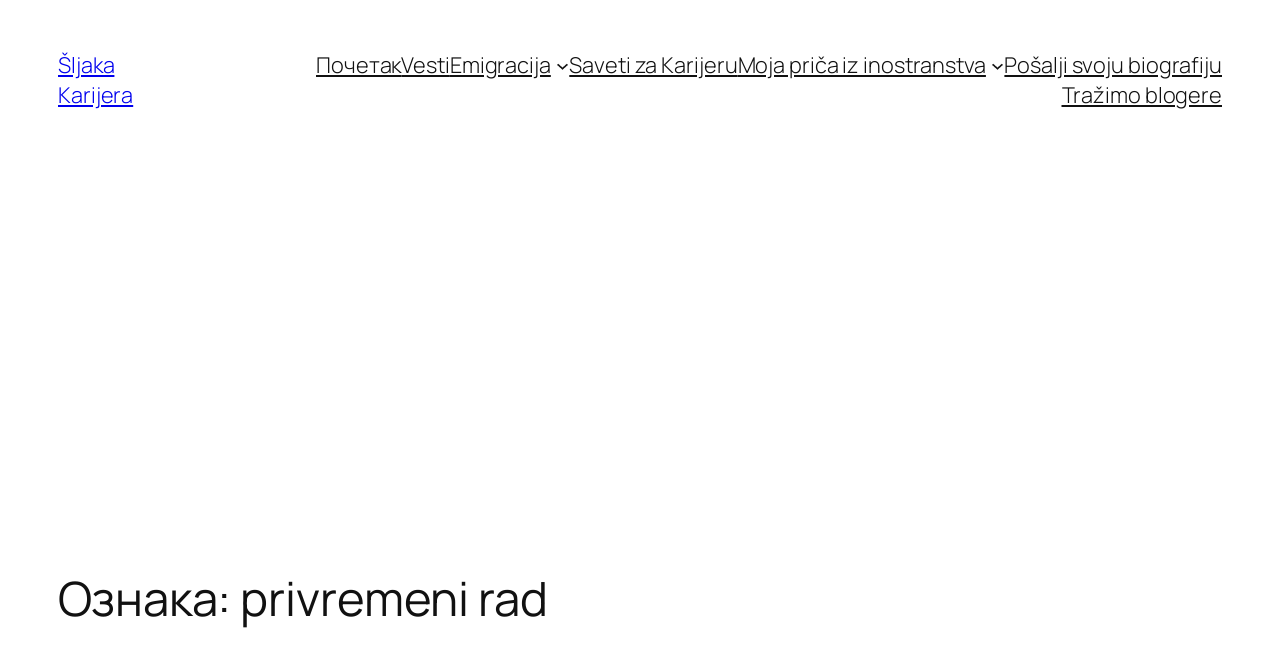

--- FILE ---
content_type: text/html; charset=utf-8
request_url: https://www.google.com/recaptcha/api2/aframe
body_size: 250
content:
<!DOCTYPE HTML><html><head><meta http-equiv="content-type" content="text/html; charset=UTF-8"></head><body><script nonce="v3RBhGUL4em8BI8LMGrDYg">/** Anti-fraud and anti-abuse applications only. See google.com/recaptcha */ try{var clients={'sodar':'https://pagead2.googlesyndication.com/pagead/sodar?'};window.addEventListener("message",function(a){try{if(a.source===window.parent){var b=JSON.parse(a.data);var c=clients[b['id']];if(c){var d=document.createElement('img');d.src=c+b['params']+'&rc='+(localStorage.getItem("rc::a")?sessionStorage.getItem("rc::b"):"");window.document.body.appendChild(d);sessionStorage.setItem("rc::e",parseInt(sessionStorage.getItem("rc::e")||0)+1);localStorage.setItem("rc::h",'1769455870233');}}}catch(b){}});window.parent.postMessage("_grecaptcha_ready", "*");}catch(b){}</script></body></html>